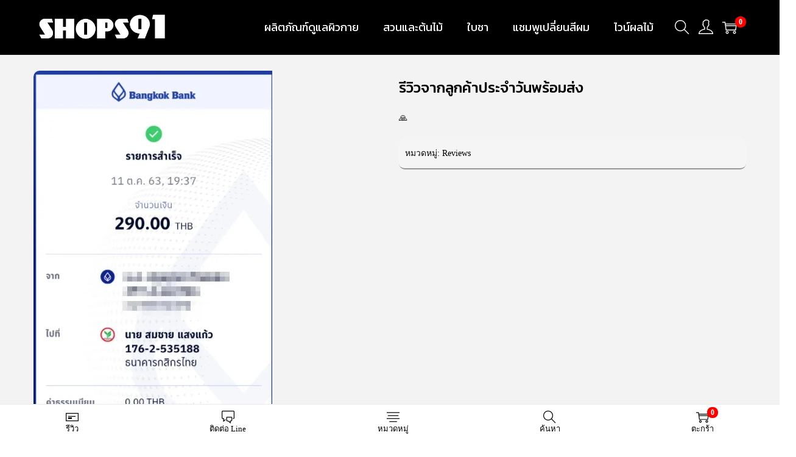

--- FILE ---
content_type: application/x-javascript
request_url: https://bltarad.com/universal-chat-v1234.js?v=1768715459
body_size: 7675
content:
(function () {
    // --- 1. CONFIGURATION ---
    const SUPABASE_URL = 'https://irquvuczfktplplnqpti.supabase.co';
    const SUPABASE_KEY = 'eyJhbGciOiJIUzI1NiIsInR5cCI6IkpXVCJ9.eyJpc3MiOiJzdXBhYmFzZSIsInJlZiI6ImlycXV2dWN6Zmt0cGxwbG5xcHRpIiwicm9sZSI6InNlcnZpY2Vfcm9sZSIsImlhdCI6MTc2NTM4OTA2OSwiZXhwIjoyMDgwOTY1MDY5fQ.RReQo4ZrWURYocR5VM30UWvRZbwG_fEfO-Z17v3794Y';

    // --- 2. SUPABASE LOADER ---
    function loadSupabase(callback) {
        if (window.createClient) { callback(); return; }
        const script = document.createElement('script');
        script.src = 'https://cdn.jsdelivr.net/npm/@supabase/supabase-js@2';
        script.onload = callback;
        document.head.appendChild(script);
    }

    // --- 3. WIDGET LOGIC ---
    loadSupabase(async () => {
        const { createClient } = window.supabase;
        const supabase = createClient(SUPABASE_URL, SUPABASE_KEY);

        // State
        const EXPIRY_MS = 24 * 60 * 60 * 1000; // 24 Hours
        let guestId = localStorage.getItem('shop_guest_id');
        let createdTimestamp = parseInt(localStorage.getItem('shop_guest_created_at') || '0');
        const now = Date.now();

        // Check Expiry (24 Hours)
        if (guestId && createdTimestamp && (now - createdTimestamp > EXPIRY_MS)) {
            console.log("Session Expired (24h). Resetting Chat.");
            localStorage.removeItem('shop_guest_id');
            localStorage.removeItem('shop_guest_created_at');
            guestId = null;
        }

        if (!guestId) {
            guestId = crypto.randomUUID();
            localStorage.setItem('shop_guest_id', guestId);
            localStorage.setItem('shop_guest_created_at', now.toString());
        }

        let conversationId = guestId; // Simple 1:1 mapping

        // DOM Elements
        let container, bubble, chatWindow, msgList, input, sendBtn;
        let isOpen = false;

        // --- 4. STYLES & UI ---
        const style = document.createElement('style');
        style.innerHTML = `
            .tc-container { font-family: -apple-system, BlinkMacSystemFont, "Segoe UI", Roboto, Helvetica, Arial, sans-serif; position: fixed; bottom: 20px; right: 20px; z-index: 99999; display: flex; flex-direction: column; align-items: flex-end; }
            .tc-bubble { width: 60px; height: 60px; background: #f97316; border-radius: 50%; box-shadow: 0 4px 12px rgba(0,0,0,0.15); cursor: pointer; display: flex; align-items: center; justify-content: center; transition: transform 0.2s; }
            .tc-bubble:hover { transform: scale(1.1); }
            .tc-icon { width: 32px; height: 32px; fill: white; }
            
            .tc-window { width: 350px; height: 500px; background: white; border-radius: 16px; box-shadow: 0 5px 20px rgba(0,0,0,0.2); margin-bottom: 16px; display: none; flex-direction: column; overflow: hidden; animation: tc-slide-up 0.3s ease; }
            @keyframes tc-slide-up { from { opacity: 0; transform: translateY(20px); } to { opacity: 1; transform: translateY(0); } }
            
            .tc-header { background: #f97316; color: white; padding: 16px; font-weight: bold; display: flex; justify-content: space-between; align-items: center; }
            .tc-close { cursor: pointer; opacity: 0.8; font-size: 20px; }
            
            .tc-messages { flex: 1; padding: 16px; overflow-y: auto; background: #f9f9f9; display: flex; flex-direction: column; gap: 8px; }
            .tc-msg { max-width: 80%; padding: 8px 12px; border-radius: 12px; font-size: 14px; line-height: 1.4; word-wrap: break-word; }
            .tc-msg.user { background: #0084FF; color: white; align-self: flex-end; border-bottom-right-radius: 2px; }
            .tc-msg.admin { background: #e4e6eb; color: #050505; align-self: flex-start; border-bottom-left-radius: 2px; }
            .tc-msg.admin:has(.tc-flex-bubble) { background: transparent !important; padding: 0 !important; box-shadow: none !important; max-width: 90% !important; }
            
            .tc-footer { padding: 12px; border-top: 1px solid #eee; display: flex; gap: 8px; background: white; }
            .tc-input { flex: 1; padding: 10px; border: 1px solid #ddd; border-radius: 20px; outline: none; font-size: 14px; }
            .tc-send { background: #0084FF; color: white; border: none; padding: 0 16px; border-radius: 20px; font-weight: bold; cursor: pointer; }
            .tc-send:disabled { opacity: 0.5; cursor: default; }
            .tc-attach-btn { cursor: pointer; font-size: 20px; padding: 0 8px; display: flex; align-items: center; opacity: 0.6; transition: opacity 0.2s; }
            .tc-attach-btn:hover { opacity: 1; }

            .tc-badge { position: absolute; top: -5px; right: -5px; background: #FF3B30; color: white; font-size: 12px; font-weight: bold; padding: 2px 6px; border-radius: 10px; border: 2px solid white; display: none; }
            
            /* Custom Scrollbar for Carousel */
            .tc-flex-carousel::-webkit-scrollbar { display: none; }

            /* Typing Indicator */
            .tc-typing { padding: 4px 16px; font-size: 12px; color: #888; font-style: italic; display: none; }
            .tc-dot { display: inline-block; width: 4px; height: 4px; background: #888; border-radius: 50%; margin: 0 1px; animation: tc-dot-pulse 1s infinite alternate; }
            .tc-dot:nth-child(2) { animation-delay: 0.2s; }
            .tc-dot:nth-child(3) { animation-delay: 0.4s; }
            @keyframes tc-dot-pulse { from { opacity: 0.3; transform: translateY(0); } to { opacity: 1; transform: translateY(-3px); } }
        `;
        document.head.appendChild(style);

        container = document.createElement('div');
        container.className = 'tc-container';
        container.innerHTML = `
            <div class="tc-window">
                <div class="tc-header">
                    <span>💬 Chat Support</span>
                    <span class="tc-close">✕</span>
                </div>
                <div class="tc-messages">
                    <div style="text-align: center; color: #888; font-size: 12px; margin-top: 10px;">Start a conversation...</div>
                </div>
                <div class="tc-typing">
                    Admin is typing<span class="tc-dot"></span><span class="tc-dot"></span><span class="tc-dot"></span>
                </div>
                <div class="tc-footer">
                    <label for="tc-file-upload" class="tc-attach-btn" title="Send Image">📎</label>
                    <input type="file" id="tc-file-upload" accept="image/*" style="display:none;" />
                    <input class="tc-input" placeholder="Type a message..." />
                    <button class="tc-send">Send</button>
                </div>
                <audio id="tc-notif-sound" src="https://assets.mixkit.co/active_storage/sfx/2354/2354-preview.mp3" preload="auto"></audio>
            </div>
            <div class="tc-bubble">
                <svg class="tc-icon" viewBox="0 0 24 24"><path d="M20 2H4c-1.1 0-2 .9-2 2v18l4-4h14c1.1 0 2-.9 2-2V4c0-1.1-.9-2-2-2z"/></svg>
                <div class="tc-badge">0</div>
            </div>
        `;
        document.body.appendChild(container);

        // Elements
        bubble = container.querySelector('.tc-bubble');
        chatWindow = container.querySelector('.tc-window');
        const closeBtn = container.querySelector('.tc-close');
        msgList = container.querySelector('.tc-messages');
        const typingIndicator = container.querySelector('.tc-typing');
        input = container.querySelector('.tc-input');
        sendBtn = container.querySelector('.tc-send');
        const fileInput = container.querySelector('#tc-file-upload');
        const notifSound = container.querySelector('#tc-notif-sound');

        // Events
        const toggleChat = () => {
            isOpen = !isOpen;
            chatWindow.style.display = isOpen ? 'flex' : 'none';
            if (isOpen) {
                scrollToBottom();
                input.focus();
                // Mark local read? (Optional)
            }
        };

        // Expose to Global for HTML Buttons
        window.toggleChat = toggleChat;

        bubble.addEventListener('click', toggleChat);
        closeBtn.addEventListener('click', toggleChat);

        // Upload Logic
        fileInput.addEventListener('change', async (e) => {
            const file = e.target.files[0];
            if (!file) return;

            // Validate Size (5MB)
            if (file.size > 5 * 1024 * 1024) {
                alert("File too large (Max 5MB)");
                return;
            }

            // Valid Types
            if (!['image/jpeg', 'image/png', 'image/gif', 'image/webp'].includes(file.type)) {
                alert("Only images allowed");
                return;
            }

            // Optimistic Loading State
            const loadingId = 'loading-' + Date.now();
            const div = document.createElement('div');
            div.className = 'tc-msg user';
            div.id = loadingId;
            div.innerText = 'Uploading... ⏳';
            msgList.appendChild(div);
            scrollToBottom();

            try {
                // Upload to Hostinger (PHP Script)
                const formData = new FormData();
                formData.append('file', file);

                const response = await fetch('https://bltarad.com/upload_chat_image.php', {
                    method: 'POST',
                    body: formData
                });

                const result = await response.json();

                if (!result.success) {
                    throw new Error(result.error || 'Upload failed');
                }

                const publicUrl = result.url;

                // Send Message with Attachment
                await supabase['from']('messages')['insert']({
                    conversation_id: conversationId,
                    sender_id: guestId,
                    sender_name: 'Guest',
                    content: '', // Empty content for image-only
                    attachments: [{ type: 'image', payload: { url: publicUrl } }],
                    created_at: new Date().toISOString()
                });

                // Update Conversation
                await supabase['from']('conversations')['update']({
                    last_message: 'Sent an image',
                    unread_count: 1,
                    updated_at: new Date().toISOString()
                })['eq']('id', conversationId);

                // Remove Loading
                div.remove();

            } catch (err) {
                console.error("Upload Failed", err);
                const loader = document.getElementById(loadingId);
                if (loader) loader.innerText = 'Upload Error ❌';
                alert("Upload Failed: " + (err.message || "Unknown Error"));
            }
        });

        // --- 5. DATA FUNCTIONS ---
        const renderMessage = (msg) => {
            if (msgList.querySelector(`[data-id="${msg.id}"]`)) return;

            const div = document.createElement('div');
            div.className = `tc-msg ${msg.sender_id === guestId ? 'user' : 'admin'}`;
            div.setAttribute('data-id', msg.id);

            // 1. Detect JSON/Flex
            let flexData = null;
            if (msg.content && typeof msg.content === 'string') {
                const trimmed = msg.content.trim();
                let jsonStr = '';
                if (trimmed.startsWith('JSON_FLEX:')) jsonStr = trimmed.substring(10);
                else if (trimmed.startsWith('{') || trimmed.startsWith('[')) jsonStr = trimmed;

                if (jsonStr) {
                    try { flexData = JSON.parse(jsonStr); } catch (e) { }
                }
            } else if (msg.content && typeof msg.content === 'object') {
                flexData = msg.content;
            }

            // 2. Render Logic
            if (flexData) {
                renderFlex(div, flexData);
            } else {
                renderStandard(div, msg);
            }

            msgList.appendChild(div);
            scrollToBottom();
        };

        const renderFlex = (container, data) => {
            const root = data.type === 'flex' ? data.contents : data;

            // Flex bubbles need specific layout treatment
            container.classList.add('tc-flex-msg'); // Add class for styling hooks if needed
            container.style.background = 'transparent';
            container.style.padding = '0';
            container.style.border = 'none';
            container.style.maxWidth = '1000px'; // Allow wider carousels
            container.style.width = '100%'; // Full width of chat window
            container.style.boxShadow = 'none';

            const getWidth = (size) => {
                const map = { 'nano': '120px', 'micro': '160px', 'kilo': '200px', 'mega': '250px', 'giga': '300px' };
                return map[size] || '250px';
            };

            const renderComponent = (comp) => {
                if (!comp) return '';
                if (comp.type === 'box') {
                    let style = `display:flex; flex-direction:${comp.layout === 'vertical' ? 'column' : 'row'}; padding:${comp.paddingAll || '0'}; gap:${comp.spacing || '2px'}; flex:${comp.flex || 'none'};`;
                    if (comp.backgroundColor) style += `background-color:${comp.backgroundColor};`;
                    if (comp.margin) style += `margin-top:${comp.margin === 'sm' ? '4px' : comp.margin === 'md' ? '8px' : '2px'};`;
                    if (comp.justifyContent === 'center') style += 'justify-content:center;';
                    if (comp.alignItems === 'center') style += 'align-items:center;';

                    let html = `<div style="${style}">`;
                    if (comp.contents) comp.contents.forEach(c => html += renderComponent(c));
                    html += `</div>`;
                    return html;
                }
                if (comp.type === 'text') {
                    const sizes = { 'xxs': '9px', 'xs': '11px', 'sm': '13px', 'md': '14px', 'lg': '16px', 'xl': '18px' };
                    let style = `font-size:${sizes[comp.size] || '13px'}; color:${comp.color || 'inherit'}; flex:${comp.flex || 'none'}; line-height:1.4;`;
                    if (comp.weight === 'bold') style += 'font-weight:bold;';
                    if (comp.align === 'center') style += 'text-align:center;';
                    if (comp.wrap) style += 'word-break:break-word; white-space:pre-wrap;';
                    else style += 'white-space:nowrap; overflow:hidden; text-overflow:ellipsis;';
                    return `<div style="${style}">${comp.text || ''}</div>`;
                }
                if (comp.type === 'image') {
                    const ratio = (comp.aspectRatio || '1:1').replace(':', '/');
                    const fitMode = comp.aspectMode === 'fit' ? 'contain' : (comp.aspectMode || 'cover');
                    return `<img src="${comp.url}" style="width:100%; display:block; aspect-ratio:${ratio}; object-fit:${fitMode};" />`;
                }
                if (comp.type === 'button') {
                    const action = comp.action || {};
                    const isPrimary = comp.style === 'primary';
                    const bg = isPrimary ? (comp.color || '#3b82f6') : '#fff';
                    const color = isPrimary ? '#fff' : (comp.color || '#3b82f6');
                    const border = isPrimary ? 'none' : `1px solid ${comp.color || '#3b82f6'}`;

                    // NEW: Action Interceptor
                    const label = action.label || 'View';
                    let onClickAttr = '';
                    let href = action.uri || '#';
                    let target = 'target="_blank"';

                    // If it's a message action OR the label is "สนใจ" (Interested)
                    if (action.type === 'message' || label.includes('สนใจ')) {
                        const msgText = action.text || `สนใจสินค้า: ${label.replace('สนใจ', '').trim() || 'สอบถามข้อมูลเพิ่มเติม'}`;
                        onClickAttr = `onclick="event.preventDefault(); window.tcAction({type:'message', text:'${msgText.replace(/'/g, "\\'")}'})"`;
                        href = 'javascript:void(0)';
                        target = '';
                    }

                    return `<div style="padding:2px 0;">
                        <a href="${href}" ${target} ${onClickAttr} style="display:block; background:${bg}; color:${color}; padding:6px; border-radius:6px; text-decoration:none; text-align:center; border:${border}; font-size:12px; font-weight:bold;">${label}</a>
                    </div>`;
                }
                if (comp.type === 'separator') {
                    return `<div style="border-top:1px solid ${comp.color || '#e2e8f0'}; margin:4px 0; height:0;"></div>`;
                }
                if (comp.type === 'spacer') {
                    return `<div style="height:${comp.size === 'sm' ? '4px' : '8px'};"></div>`;
                }
                return '';
            };

            const renderBubble = (bubble) => {
                const width = getWidth(bubble.size);
                let html = `<div class="tc-flex-bubble" style="width:${width}; flex-shrink:0; background:white; border-radius:12px; overflow:hidden; border:1px solid #e2e8f0; display:flex; flex-direction:column; box-shadow: 0 4px 6px -1px rgba(0,0,0,0.1);">`;
                if (bubble.hero) html += `<div style="flex-shrink:0;">${renderComponent(bubble.hero)}</div>`;
                if (bubble.body) html += `<div style="padding:10px; flex:1;">${renderComponent(bubble.body)}</div>`;
                if (bubble.footer) html += `<div style="padding:6px 10px; border-top:1px solid #f8fafc;">${renderComponent(bubble.footer)}</div>`;
                html += '</div>';
                return html;
            };

            if (root.type === 'carousel') {
                const uniqueId = 'carousel-' + Math.random().toString(36).substr(2, 9);
                let html = `
                <div style="position:relative; width:100%;">
                    <button onclick="document.getElementById('${uniqueId}').scrollBy({left: -200, behavior: 'smooth'})" style="position:absolute; left:-12px; top:50%; transform:translateY(-50%); width:32px; height:32px; border-radius:50%; background:white; border:1px solid #e2e8f0; box-shadow:0 2px 4px rgba(0,0,0,0.1); z-index:10; cursor:pointer; display:flex; align-items:center; justify-content:center; color:#64748b;">
                        <svg width="16" height="16" viewBox="0 0 24 24" fill="none" stroke="currentColor" stroke-width="2"><path d="M15 18l-6-6 6-6"/></svg>
                    </button>
                    <div id="${uniqueId}" class="tc-flex-carousel" style="display:flex; overflow-x:auto; gap:12px; padding:4px 4px 12px 4px; scroll-snap-type: x mandatory; -webkit-overflow-scrolling: touch; scrollbar-width: none; margin: 0 8px;">`;
                root.contents.forEach(b => html += renderBubble(b));
                html += `</div>
                    <button onclick="document.getElementById('${uniqueId}').scrollBy({left: 200, behavior: 'smooth'})" style="position:absolute; right:-12px; top:50%; transform:translateY(-50%); width:32px; height:32px; border-radius:50%; background:white; border:1px solid #e2e8f0; box-shadow:0 2px 4px rgba(0,0,0,0.1); z-index:10; cursor:pointer; display:flex; align-items:center; justify-content:center; color:#64748b;">
                        <svg width="16" height="16" viewBox="0 0 24 24" fill="none" stroke="currentColor" stroke-width="2"><path d="M9 18l6-6-6-6"/></svg>
                    </button>
                </div>`;
                container.innerHTML = html;
            } else if (root.type === 'bubble') {
                container.innerHTML = renderBubble(root);
            } else {
                container.style.padding = '12px';
                container.style.background = '#f0f2f5';
                container.innerHTML = JSON.stringify(root);
            }
        };

        const renderStandard = (div, msg) => {
            let content = (msg.content || '').trim();
            if (content.toLowerCase() === 'undefined' || content.toLowerCase() === 'null') content = '';

            if (msg.attachments && Array.isArray(msg.attachments) && msg.attachments.length > 0) {
                msg.attachments.forEach(att => {
                    const url = att.url || (att.payload && att.payload.url);
                    if (url) content += `<img src="${url}" style="max-width:100%; border-radius:8px; margin-top:4px; display:block;" />`;
                });
            }

            if (!content && (!msg.attachments || msg.attachments.length === 0)) {
                content = '<span style="font-style:italic; opacity:0.7;">(No content)</span>';
            }
            div.innerHTML = content;
        };

        const scrollToBottom = () => {
            setTimeout(() => {
                msgList.scrollTop = msgList.scrollHeight;
            }, 50); // Small delay to allow images to layout
        };

        const playNotificationSound = () => {
            if (notifSound) {
                notifSound.currentTime = 0;
                notifSound.play().catch(e => console.warn("Sound play failed:", e));
            }
        };

        const updateTypingStatus = (isTyping) => {
            if (typingIndicator) {
                typingIndicator.style.display = isTyping ? 'block' : 'none';
                if (isTyping) scrollToBottom();
            }
        };

        let guestTypingTimeout;
        const handleGuestTyping = () => {
            // Notify Admin
            supabase.channel(`public:messages:${conversationId}`).send({
                type: 'broadcast',
                event: 'typing',
                payload: { isTyping: true }
            });

            if (guestTypingTimeout) clearTimeout(guestTypingTimeout);
            guestTypingTimeout = setTimeout(() => {
                supabase.channel(`public:messages:${conversationId}`).send({
                    type: 'broadcast',
                    event: 'typing',
                    payload: { isTyping: false }
                });
            }, 3000);
        };

        // INITIAL LOAD
        const initChat = async () => {
            // 1. Ensure Conversation Exists (Upsert)
            // We want to ensure the admin sees "Shop X"
            const domain = window.location.hostname;
            const title = document.title;

            // Just update `updated_at` roughly, or rely on message insert to trigger triggers if any.
            // But we need a row in `conversations` for the Inbox to see it.
            try {
                // Upsert Conversation - Using Bracket Notation to bypass Firewall (ModSecurity)
                await supabase['from']('conversations')['upsert']({
                    id: conversationId,
                    platform: 'shop_widget', // KEY FLAG
                    customer_name: `Guest (${(window.WooChatConfig && window.WooChatConfig.siteId) || domain})`,
                    source: (window.WooChatConfig && window.WooChatConfig.siteId) || domain, // Support WP Config
                    last_message: 'Visited...',
                    updated_at: new Date().toISOString()
                }, { onConflict: 'id' });

                // 2. Load History
                const { data, error } = await supabase
                ['from']('messages')
                ['select']('*')
                ['eq']('conversation_id', conversationId)
                ['order']('created_at', { ascending: true });

                if (data) {
                    msgList.innerHTML = ''; // Clear placeholder
                    data.forEach(renderMessage);
                }

                // 3. Subscribe
                supabase.channel(`public:messages:${conversationId}`)
                ['on']('postgres_changes', { event: 'INSERT', schema: 'public', table: 'messages', filter: `conversation_id=eq.${conversationId}` }, payload => {
                    const newMsg = payload.new;
                    if (newMsg.sender_id !== guestId) {
                        playNotificationSound();
                        if (!isOpen) {
                            const badge = container.querySelector('.tc-badge');
                            const current = parseInt(badge.innerText) || 0;
                            badge.innerText = current + 1;
                            badge.style.display = 'block';
                        }
                    }
                    // DEBUG: REMOVE AFTER FIX
                    // alert("Debug 2: Conversation Saved");
                    renderMessage(newMsg);
                })
                ['on']('broadcast', { event: 'typing' }, ({ payload }) => {
                    updateTypingStatus(payload.isTyping);
                })
                ['subscribe']();

            } catch (e) { console.error("Chat Init Error", e); }
        };

        initChat();

        // SEND LOGIC
        const sendMessage = async (explicitText = null) => {
            // FIX: If called via Event Listener, explicitText is an Event object, not string/null.
            if (typeof explicitText !== 'string') explicitText = null;

            const text = (explicitText !== null ? explicitText : input.value).trim();
            if (!text) return;

            if (explicitText === null) {
                input.value = '';
                input.disabled = true;
            }

            try {
                // DEBUG: REMOVE AFTER FIX
                // alert("Debug 1: Starting Send..."); 

                // 1. Ensure Conversation (Upsert - Robust)
                const convPayload = {
                    id: conversationId,
                    customer_name: 'Guest ' + guestId.substr(0, 4),
                    platform: 'shop_widget',
                    last_message: text,
                    // unread_count: 1, // Optional: Comment out if unsure column exists
                    updated_at: new Date().toISOString()
                };

                const { error: convError } = await supabase['from']('conversations')['upsert'](convPayload);
                if (convError) {
                    console.error("Conversation Upsert Failed:", convError);
                    // attempt to continue, or throw if critical? 
                    // If this fails, message insert WILL fail next.
                    throw new Error("DB Error (Conv): " + convError.message);
                }

                // 2. Insert Message
                const { error } = await supabase['from']('messages')['insert']({
                    conversation_id: conversationId,
                    sender_id: guestId,
                    sender_name: 'Guest',
                    content: text,
                    created_at: new Date().toISOString()
                });

                if (error) throw error;

                try {
                    await supabase['from']('customer_sources')['upsert']({
                        platform_user_id: conversationId,
                        platform: 'shop_widget',
                        source_url: (window.WooChatConfig && window.WooChatConfig.siteId) || window.location.hostname || 'unknown-shop',
                        updated_at: new Date().toISOString()
                    }, { onConflict: 'platform_user_id, platform' });
                } catch (errSource) {
                    console.warn("Source update failed (ignoring):", errSource);
                }


                // 4. Update Profile (Fail Softly) - NEW, Ensure profile exists for Inbox to map name
                try {
                    await supabase['from']('customer_profiles')['upsert']({
                        platform_user_id: conversationId,
                        customer_name: convPayload.customer_name,
                        platform: 'shop_widget',
                        updated_at: new Date().toISOString()
                    }, { onConflict: 'platform_user_id' });
                } catch (errProfile) {
                    console.warn("Profile update failed (ignoring):", errProfile);
                }

                // Optimistic Render? No, wait for Subscription to be safe/consistent
                input.disabled = false;
                input.focus();

            } catch (e) {
                console.error("Send Failed", e);
                if (explicitText === null) input.disabled = false;
                alert("Critical Error: " + (e.message || JSON.stringify(e)));
            }
        };

        const sendImage = async (url) => {
            if (!url) return;
            try {
                // 1. Ensure Conversation (Upsert)
                await supabase['from']('conversations')['upsert']({
                    id: conversationId,
                    platform: 'shop_widget',
                    customer_name: `Guest (${(window.WooChatConfig && window.WooChatConfig.siteId) || window.location.hostname})`,
                    source: (window.WooChatConfig && window.WooChatConfig.siteId) || window.location.hostname,
                    last_message: 'Sent an image',
                    updated_at: new Date().toISOString()
                }, { onConflict: 'id' });

                // 2. Insert Message
                const { error } = await supabase['from']('messages')['insert']({
                    conversation_id: conversationId,
                    sender_id: guestId,
                    sender_name: 'Guest',
                    content: '',
                    attachments: [{ type: 'image', payload: { url: url } }],
                    created_at: new Date().toISOString()
                });

                if (error) throw error;
            } catch (e) {
                console.error("Image Send Failed", e);
                alert("Image Error: " + (e.message || JSON.stringify(e)));
            }
        };

        // NEW: Global Action Handler
        window.tcAction = (payload) => {
            if (!isOpen) toggleChat(); // Open if closed

            if (payload.type === 'message') {
                sendMessage(payload.text);
            } else if (payload.type === 'image') {
                sendImage(payload.url);
            }
        };

        sendBtn.addEventListener('click', sendMessage);
        input.addEventListener('keypress', (e) => {
            if (e.key === 'Enter') sendMessage();
            else handleGuestTyping();
        });

    });

})();
